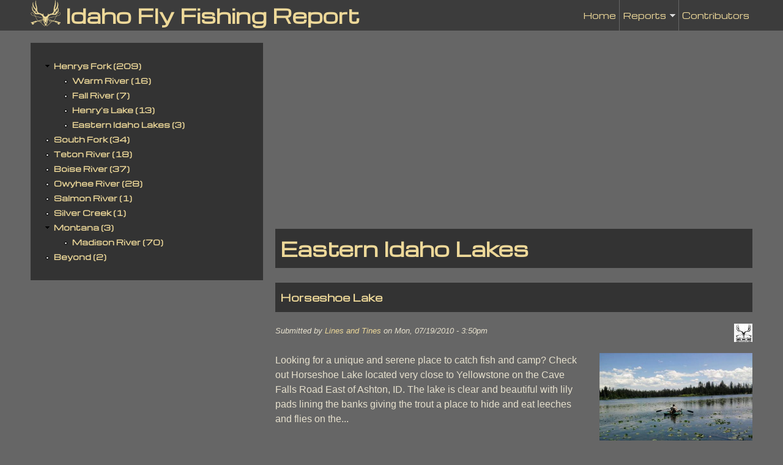

--- FILE ---
content_type: text/html; charset=utf-8
request_url: https://idahoflyfishingreport.com/report/eastern-idaho-lakes
body_size: 9308
content:
<!DOCTYPE html>
<!--[if IEMobile 7]><html class="iem7"  lang="en" dir="ltr"><![endif]-->
<!--[if lte IE 6]><html class="lt-ie9 lt-ie8 lt-ie7"  lang="en" dir="ltr"><![endif]-->
<!--[if (IE 7)&(!IEMobile)]><html class="lt-ie9 lt-ie8"  lang="en" dir="ltr"><![endif]-->
<!--[if IE 8]><html class="lt-ie9"  lang="en" dir="ltr"><![endif]-->
<!--[if (gte IE 9)|(gt IEMobile 7)]><!--><html  lang="en" dir="ltr"><!--<![endif]-->

<head>
  <meta charset="utf-8" />
<link rel="alternate" type="application/rss+xml" title="RSS - Eastern Idaho Lakes" href="https://idahoflyfishingreport.com/taxonomy/term/3/feed" />
<link rel="shortcut icon" href="https://idahoflyfishingreport.com/sites/idahoflyfishingreport.com/themes/idahofly/favicon.ico" type="image/vnd.microsoft.icon" />
<meta name="generator" content="Drupal 7 (https://www.drupal.org)" />
<link rel="canonical" href="https://idahoflyfishingreport.com/report/eastern-idaho-lakes" />
<link rel="shortlink" href="https://idahoflyfishingreport.com/taxonomy/term/3" />
  <title>Eastern Idaho Lakes | Idaho Fly Fishing Report</title>

      <meta name="MobileOptimized" content="width">
    <meta name="HandheldFriendly" content="true">
    <meta name="viewport" content="width=device-width">
    <!--[if IEMobile]><meta http-equiv="cleartype" content="on"><![endif]-->

  <link type="text/css" rel="stylesheet" href="https://idahoflyfishingreport.com/sites/idahoflyfishingreport.com/files/css/css_lQaZfjVpwP_oGNqdtWCSpJT1EMqXdMiU84ekLLxQnc4.css" media="all" />
<link type="text/css" rel="stylesheet" href="https://idahoflyfishingreport.com/sites/idahoflyfishingreport.com/files/css/css_nWpk5LWHTxSRm8fu8JLQvRkxEjkT9JS5fz2t26wcM-s.css" media="all" />
<link type="text/css" rel="stylesheet" href="https://idahoflyfishingreport.com/sites/idahoflyfishingreport.com/files/css/css_G5-GfcbSs5dn1hK9RY1PatVm0eciMJFr1qp5OWNYvhk.css" media="all" />
<link type="text/css" rel="stylesheet" href="https://idahoflyfishingreport.com/sites/idahoflyfishingreport.com/files/css/css_rYIvGWq61FsCvowgkiK-ePyRpfaatw1p2D3ZUmJ-LII.css" media="all" />
<link type="text/css" rel="stylesheet" href="https://fonts.googleapis.com/css?family=Michroma:regular&amp;subset=latin" media="all" />
  <script src="//ajax.googleapis.com/ajax/libs/jquery/1.12.4/jquery.min.js"></script>
<script>window.jQuery || document.write("<script src='/sites/all/modules/jquery_update/replace/jquery/1.12/jquery.min.js'>\x3C/script>")</script>
<script src="https://idahoflyfishingreport.com/sites/idahoflyfishingreport.com/files/js/js_VPkB23DwvoY-_r2DUAZLhCLeGFoPsrquWLm_ZXst9-c.js"></script>
<script src="https://idahoflyfishingreport.com/sites/idahoflyfishingreport.com/files/js/js_ptR1ZjZnexk8gj2Q9mIgM2M_6ztR4ckK-i_6gzFmlNM.js"></script>
<script src="https://idahoflyfishingreport.com/sites/idahoflyfishingreport.com/files/js/js_Jcq5mtJ3X-lBuwoVOoaREFPWs4TB6EKiDA6aaXB1Z-s.js"></script>
<script src="https://www.googletagmanager.com/gtag/js?id=G-R9RY8NETWY"></script>
<script>window.dataLayer = window.dataLayer || [];function gtag(){dataLayer.push(arguments)};gtag("js", new Date());gtag("set", "developer_id.dMDhkMT", true);gtag("config", "G-R9RY8NETWY", {"groups":"default"});</script>
<script src="https://idahoflyfishingreport.com/sites/idahoflyfishingreport.com/files/js/js_FG-lmyeE0fQRpfCuJKHQEW_v2Ez_7hoF5aKGKiFigZc.js"></script>
<script>jQuery.extend(Drupal.settings, {"basePath":"\/","pathPrefix":"","setHasJsCookie":0,"ajaxPageState":{"theme":"idahofly","theme_token":"yNmfX3fkNzhruD5gfml8ynHTVyuBhiTZ-QYSkIgPuG4","js":{"sites\/all\/modules\/addthis\/addthis.js":1,"\/\/ajax.googleapis.com\/ajax\/libs\/jquery\/1.12.4\/jquery.min.js":1,"0":1,"misc\/jquery-extend-3.4.0.js":1,"misc\/jquery-html-prefilter-3.5.0-backport.js":1,"misc\/jquery.once.js":1,"misc\/drupal.js":1,"sites\/all\/libraries\/fitvids\/jquery.fitvids.js":1,"sites\/all\/modules\/jquery_update\/js\/jquery_browser.js":1,"sites\/all\/modules\/fitvids\/fitvids.js":1,"sites\/all\/modules\/lightbox2\/js\/lightbox.js":1,"sites\/all\/modules\/responsive_menus\/styles\/meanMenu\/jquery.meanmenu.min.js":1,"sites\/all\/modules\/responsive_menus\/styles\/meanMenu\/responsive_menus_mean_menu.js":1,"sites\/all\/modules\/google_analytics\/googleanalytics.js":1,"https:\/\/www.googletagmanager.com\/gtag\/js?id=G-R9RY8NETWY":1,"1":1,"sites\/all\/libraries\/superfish\/jquery.hoverIntent.minified.js":1,"sites\/all\/libraries\/superfish\/sftouchscreen.js":1,"sites\/all\/libraries\/superfish\/supposition.js":1,"sites\/all\/libraries\/superfish\/superfish.js":1,"sites\/all\/modules\/superfish\/superfish.js":1},"css":{"modules\/system\/system.base.css":1,"modules\/system\/system.menus.css":1,"modules\/system\/system.messages.css":1,"modules\/system\/system.theme.css":1,"modules\/aggregator\/aggregator.css":1,"modules\/comment\/comment.css":1,"modules\/field\/theme\/field.css":1,"sites\/all\/modules\/fitvids\/fitvids.css":1,"sites\/all\/modules\/logintoboggan\/logintoboggan.css":1,"modules\/node\/node.css":1,"modules\/search\/search.css":1,"modules\/user\/user.css":1,"sites\/all\/modules\/views\/css\/views.css":1,"sites\/all\/modules\/ctools\/css\/ctools.css":1,"sites\/all\/modules\/lightbox2\/css\/lightbox.css":1,"sites\/all\/modules\/responsive_menus\/styles\/meanMenu\/meanmenu.min.css":1,"modules\/taxonomy\/taxonomy.css":1,"sites\/all\/libraries\/superfish\/css\/superfish.css":1,"sites\/idahoflyfishingreport.com\/themes\/idahofly\/system.menus.css":1,"sites\/idahoflyfishingreport.com\/themes\/idahofly\/system.messages.css":1,"sites\/idahoflyfishingreport.com\/themes\/idahofly\/system.theme.css":1,"sites\/idahoflyfishingreport.com\/themes\/idahofly\/css\/styles.css":1,"https:\/\/fonts.googleapis.com\/css?family=Michroma:regular\u0026subset=latin":1}},"lightbox2":{"rtl":0,"file_path":"\/(\\w\\w\/)public:\/","default_image":"\/sites\/all\/modules\/lightbox2\/images\/brokenimage.jpg","border_size":10,"font_color":"000","box_color":"fff","top_position":"","overlay_opacity":"0.8","overlay_color":"000","disable_close_click":true,"resize_sequence":0,"resize_speed":400,"fade_in_speed":400,"slide_down_speed":600,"use_alt_layout":false,"disable_resize":false,"disable_zoom":false,"force_show_nav":false,"show_caption":true,"loop_items":false,"node_link_text":"View Image Details","node_link_target":false,"image_count":"Image !current of !total","video_count":"Video !current of !total","page_count":"Page !current of !total","lite_press_x_close":"press \u003Ca href=\u0022#\u0022 onclick=\u0022hideLightbox(); return FALSE;\u0022\u003E\u003Ckbd\u003Ex\u003C\/kbd\u003E\u003C\/a\u003E to close","download_link_text":"","enable_login":false,"enable_contact":false,"keys_close":"c x 27","keys_previous":"p 37","keys_next":"n 39","keys_zoom":"z","keys_play_pause":"32","display_image_size":"original","image_node_sizes":"()","trigger_lightbox_classes":"","trigger_lightbox_group_classes":"","trigger_slideshow_classes":"","trigger_lightframe_classes":"","trigger_lightframe_group_classes":"","custom_class_handler":0,"custom_trigger_classes":"","disable_for_gallery_lists":true,"disable_for_acidfree_gallery_lists":true,"enable_acidfree_videos":true,"slideshow_interval":5000,"slideshow_automatic_start":true,"slideshow_automatic_exit":true,"show_play_pause":true,"pause_on_next_click":false,"pause_on_previous_click":true,"loop_slides":false,"iframe_width":600,"iframe_height":400,"iframe_border":1,"enable_video":false,"useragent":"Mozilla\/5.0 (Macintosh; Intel Mac OS X 10_15_7) AppleWebKit\/537.36 (KHTML, like Gecko) Chrome\/131.0.0.0 Safari\/537.36; ClaudeBot\/1.0; +claudebot@anthropic.com)"},"fitvids":{"custom_domains":[],"selectors":["body"],"simplifymarkup":true},"responsive_menus":[{"selectors":"#block-superfish-1","container":"body","trigger_txt":"\u003Cspan \/\u003E\u003Cspan \/\u003E\u003Cspan \/\u003E","close_txt":"X","close_size":"18px","position":"right","media_size":"750","show_children":"1","expand_children":"1","expand_txt":"+","contract_txt":"-","remove_attrs":"1","responsive_menus_style":"mean_menu"}],"googleanalytics":{"account":["G-R9RY8NETWY"],"trackOutbound":1,"trackMailto":1,"trackDownload":1,"trackDownloadExtensions":"7z|aac|arc|arj|asf|asx|avi|bin|csv|doc(x|m)?|dot(x|m)?|exe|flv|gif|gz|gzip|hqx|jar|jpe?g|js|mp(2|3|4|e?g)|mov(ie)?|msi|msp|pdf|phps|png|ppt(x|m)?|pot(x|m)?|pps(x|m)?|ppam|sld(x|m)?|thmx|qtm?|ra(m|r)?|sea|sit|tar|tgz|torrent|txt|wav|wma|wmv|wpd|xls(x|m|b)?|xlt(x|m)|xlam|xml|z|zip"},"superfish":{"1":{"id":"1","sf":{"animation":{"opacity":"show","height":"show"},"speed":"\u0027fast\u0027","autoArrows":true,"dropShadows":true,"disableHI":false},"plugins":{"touchscreen":{"mode":"useragent_predefined"},"supposition":true,"bgiframe":false}}},"addthis":{"async":false,"domready":true,"widget_url":"http:\/\/s7.addthis.com\/js\/300\/addthis_widget.js","addthis_config":{"pubid":"","services_compact":"more","services_exclude":"","data_track_clickback":false,"ui_508_compliant":false,"ui_click":false,"ui_cobrand":"","ui_delay":0,"ui_header_background":"","ui_header_color":"","ui_open_windows":false,"ui_use_css":true,"ui_use_addressbook":false,"ui_language":"en"},"addthis_share":{"templates":{"twitter":"{{title}} {{url}} via @AddThis"}}}});</script>
      <!--[if lt IE 9]>
    <script src="/sites/all/themes/zen/js/html5-respond.js"></script>
    <![endif]-->
  </head>
<body class="html not-front not-logged-in one-sidebar sidebar-first page-taxonomy page-taxonomy-term page-taxonomy-term- page-taxonomy-term-3 section-report" >
      <p id="skip-link">
      <a href="#main-menu" class="element-invisible element-focusable">Jump to navigation</a>
    </p>
      <div id="fb-root"></div>
<script>(function(d, s, id) {
  var js, fjs = d.getElementsByTagName(s)[0];
  if (d.getElementById(id)) return;
  js = d.createElement(s); js.id = id;
  js.src = "//connect.facebook.net/en_US/sdk.js#xfbml=1&version=v2.4&appId=176476469076530";
  fjs.parentNode.insertBefore(js, fjs);
}(document, 'script', 'facebook-jssdk'));</script>

  <header class="header" id="header" role="banner">
    <div class="inner">
          <a href="/" title="Home" rel="home" class="header__logo" id="logo"><img src="https://idahoflyfishingreport.com/sites/idahoflyfishingreport.com/themes/idahofly/logo.png" alt="Home" class="header__logo-image" /></a>
    
          <div class="header__name-and-slogan" id="name-and-slogan">
                  <h1 class="header__site-name" id="site-name">
            <a href="/" title="Home" class="header__site-link" rel="home"><span>Idaho Fly Fishing Report</span></a>
          </h1>
        
              </div>
    
      <div class="header__region region region-header">
    <div id="block-superfish-1" class="block block-superfish first last odd">

      
  <ul id="superfish-1" class="menu sf-menu sf-main-menu sf-horizontal sf-style-none sf-total-items-3 sf-parent-items-1 sf-single-items-2"><li id="menu-484-1" class="first odd sf-item-1 sf-depth-1 sf-no-children"><a href="/" title="Idaho Fly Fishing Report" class="sf-depth-1">Home</a></li><li id="menu-3021-1" class="middle even sf-item-2 sf-depth-1 sf-total-children-6 sf-parent-children-6 sf-single-children-0 menuparent"><a href="/report" title="All the latest fly fishing reports" class="sf-depth-1 menuparent">Reports</a><ul><li id="menu-3022-1" class="first odd sf-item-1 sf-depth-2 sf-total-children-2 sf-parent-children-0 sf-single-children-2 menuparent"><div class="menu-views"><div class="view view-report-menu view-id-report_menu view-display-id-attachment_1 view-dom-id-4e209e76e74e3c2a4d6a553f539c4f3d">
        
  
  
      <div class="view-content">
        <div class="views-row views-row-1">
      
          <span class="menu-view-title"><a href="/report/henrys-fork">Henrys Fork</a></span>    
          <span class="menu-view-img"><a href="/report/henrys-fork"><img src="https://idahoflyfishingreport.com/sites/idahoflyfishingreport.com/files/styles/report_menu_images/public/category_pictures/rivers_henrysfork.jpg?itok=FBo2u5kk" width="375" height="100" alt="Henrys Fork Fishing Report" /></a></span>    </div>
    </div>
  
  
  
  
  
  
</div></div><ul><li id="menu-3032-1" class="first odd sf-item-1 sf-depth-3 sf-no-children"><div class="menu-views"><div class="view view-latest-reports view-id-latest_reports view-display-id-attachment_2 view-dom-id-50cfebe00325209caaa3a51aac912327">
        
  
  
      <div class="view-content">
        <div>
      
  <h3 class="views-field views-field-title title">    <em class="views-label views-label-title">Latest Report: </em>    <a href="/report/henrys-fork/eastern-idaho-fishing-report-63023-june-30-2023">Eastern Idaho Fishing Report 6/30/23</a>  </h3>  
              
              
  <p class="submitted">    Posted:     June 30, 2023  </p>  
          <p>
  Henry&#8217;s Fork:
The current flows out of Island Park are 643 cfs....</p>    </div>
    </div>
  
  
  
  
  
  
</div></div></li><li id="menu-3023-1" class="last even sf-item-2 sf-depth-3 sf-no-children"><div class="menu-views"><div class="view view-report-menu view-id-report_menu view-display-id-attachment_2 view-dom-id-92ab47ccf261fb383855541d19fbc2fc">
        
  
  
      <div class="view-content">
        <div class="views-row views-row-1">
      
          <span class="menu-view-title"><a href="/report/warm-river">Warm River</a></span>    
          <span class="menu-view-img"><a href="/report/warm-river"><img src="https://idahoflyfishingreport.com/sites/idahoflyfishingreport.com/files/styles/report_menu_images/public/category_pictures/river_warm_0.jpg?itok=rS5iD8p9" width="375" height="100" alt="Warm River" /></a></span>    </div>
  <div class="views-row views-row-2">
      
          <span class="menu-view-title"><a href="/report/fall-river">Fall River</a></span>    
          <span class="menu-view-img"><a href="/report/fall-river"><img src="https://idahoflyfishingreport.com/sites/idahoflyfishingreport.com/files/styles/report_menu_images/public/category_pictures/river_falls.jpg?itok=nHm6PeJU" width="375" height="100" alt="Fall River" /></a></span>    </div>
  <div class="views-row views-row-3">
      
          <span class="menu-view-title"><a href="/report/henrys-lake">Henry&#039;s Lake</a></span>    
          <span class="menu-view-img"><a href="/report/henrys-lake"><img src="https://idahoflyfishingreport.com/sites/idahoflyfishingreport.com/files/styles/report_menu_images/public/category_pictures/lake_henrys.jpg?itok=61CLhvpZ" width="375" height="100" alt="Henry&#039;s Lake" /></a></span>    </div>
  <div class="views-row views-row-4">
      
          <span class="menu-view-title"><a href="/report/eastern-idaho-lakes" class="active">Eastern Idaho Lakes</a></span>    
          <span class="menu-view-img"><a href="/report/eastern-idaho-lakes" class="active"><img src="https://idahoflyfishingreport.com/sites/idahoflyfishingreport.com/files/styles/report_menu_images/public/category_pictures/river_hf.jpg?itok=mqsWfrBx" width="375" height="100" alt="Lakes" /></a></span>    </div>
    </div>
  
  
  
  
  
  
</div></div></li></ul></li><li id="menu-3030-1" class="middle even sf-item-2 sf-depth-2 sf-total-children-1 sf-parent-children-0 sf-single-children-1 menuparent"><div class="menu-views"><div class="view view-report-menu view-id-report_menu view-display-id-attachment_1 view-dom-id-90067ae597017dcda5317db98ed4361e">
        
  
  
      <div class="view-content">
        <div class="views-row views-row-1">
      
          <span class="menu-view-title"><a href="/report/south-fork">South Fork</a></span>    
          <span class="menu-view-img"><a href="/report/south-fork"><img src="https://idahoflyfishingreport.com/sites/idahoflyfishingreport.com/files/styles/report_menu_images/public/category_pictures/river_south.jpg?itok=cLb9jRDA" width="375" height="100" alt="South Fork" /></a></span>    </div>
    </div>
  
  
  
  
  
  
</div></div><ul><li id="menu-3033-1" class="firstandlast odd sf-item-1 sf-depth-3 sf-no-children"><div class="menu-views"><div class="view view-latest-reports view-id-latest_reports view-display-id-attachment_2 view-dom-id-edeffa2cec70f051aacbd3f362d4736c">
        
  
  
      <div class="view-content">
        <div>
      
  <h3 class="views-field views-field-title title">    <em class="views-label views-label-title">Latest Report: </em>    <a href="/report/south-fork/lower-south-fork-challenging-yet-rewarding-august-1-2018">Lower South Fork Challenging, yet Rewarding</a>  </h3>  
          
  <p class="field field-name-field-images field-type-image field-label-hidden">
    <img src="https://idahoflyfishingreport.com/sites/idahoflyfishingreport.com/files/styles/report_menu_images/public/wordup-images/IMG_0107.jpg?itok=VE_p1aEE" width="375" height="100" alt="South Fork Fly Fishing Report" title="South Fork Fly Fishing Report" />  </p>
    
              
  <p class="submitted">    Posted:     August 1, 2018  </p>  
          <p>
  Early in the week&nbsp;the Lorenzo to Menan section of the South Fork...</p>    </div>
    </div>
  
  
  
  
  
  
</div></div></li></ul></li><li id="menu-3031-1" class="middle odd sf-item-3 sf-depth-2 sf-total-children-1 sf-parent-children-0 sf-single-children-1 menuparent"><div class="menu-views"><div class="view view-report-menu view-id-report_menu view-display-id-attachment_1 view-dom-id-ec4511fb971b1fcd394ca2641b00be2a">
        
  
  
      <div class="view-content">
        <div class="views-row views-row-1">
      
          <span class="menu-view-title"><a href="/report/teton-river">Teton River</a></span>    
          <span class="menu-view-img"><a href="/report/teton-river"><img src="https://idahoflyfishingreport.com/sites/idahoflyfishingreport.com/files/styles/report_menu_images/public/category_pictures/river_teton.jpg?itok=lc7-egAU" width="375" height="100" alt="Teton River" /></a></span>    </div>
    </div>
  
  
  
  
  
  
</div></div><ul><li id="menu-3034-1" class="firstandlast odd sf-item-1 sf-depth-3 sf-no-children"><div class="menu-views"><div class="view view-latest-reports view-id-latest_reports view-display-id-attachment_2 view-dom-id-13552e4e23b4696e00367cca8614ba87">
        
  
  
      <div class="view-content">
        <div>
      
  <h3 class="views-field views-field-title title">    <em class="views-label views-label-title">Latest Report: </em>    <a href="/report/teton-river/eastern-idaho-fishing-report-71423-july-14-2023">Eastern Idaho Fishing Report 7/14/23</a>  </h3>  
              
              
  <p class="submitted">    Posted:     July 14, 2023  </p>  
          <p>
  Henry&#8217;s Fork:
The current flows out of Island Park are 1,370 cfs...</p>    </div>
    </div>
  
  
  
  
  
  
</div></div></li></ul></li><li id="menu-3035-1" class="middle even sf-item-4 sf-depth-2 sf-total-children-1 sf-parent-children-0 sf-single-children-1 menuparent"><div class="menu-views"><div class="view view-report-menu view-id-report_menu view-display-id-attachment_1 view-dom-id-ba088e9e4a07b106277124f977dd2fdd">
        
  
  
      <div class="view-content">
        <div class="views-row views-row-1">
      
          <span class="menu-view-title"><a href="/report/boise-river">Boise River</a></span>    
          <span class="menu-view-img"><a href="/report/boise-river"><img src="https://idahoflyfishingreport.com/sites/idahoflyfishingreport.com/files/styles/report_menu_images/public/category_pictures/river_boisesf.jpg?itok=MfCRcLD8" width="375" height="100" alt=" South Fork" /></a></span>    </div>
    </div>
  
  
  
  
  
  
</div></div><ul><li id="menu-3038-1" class="firstandlast odd sf-item-1 sf-depth-3 sf-no-children"><div class="menu-views"><div class="view view-latest-reports view-id-latest_reports view-display-id-attachment_2 view-dom-id-ed6145d373b5c4ecdab2e5667f424f3c">
        
  
  
      <div class="view-content">
        <div>
      
  <h3 class="views-field views-field-title title">    <em class="views-label views-label-title">Latest Report: </em>    <a href="/report/boise-river/boise-river-fishing-report-december-2023-november-28-2023">Boise River Fishing Report for December 2023</a>  </h3>  
              
              
  <p class="submitted">    Posted:     November 28, 2023  </p>  
          <p>
  Wintertime fishing is all about getting out, enjoying a little more...</p>    </div>
    </div>
  
  
  
  
  
  
</div></div></li></ul></li><li id="menu-3036-1" class="middle odd sf-item-5 sf-depth-2 sf-total-children-1 sf-parent-children-0 sf-single-children-1 menuparent"><div class="menu-views"><div class="view view-report-menu view-id-report_menu view-display-id-attachment_1 view-dom-id-10be70909699aa966c5a4fdf62bee518">
        
  
  
      <div class="view-content">
        <div class="views-row views-row-1">
      
          <span class="menu-view-title"><a href="/report/owyhee-river">Owyhee River</a></span>    
          <span class="menu-view-img"><a href="/report/owyhee-river"><img src="https://idahoflyfishingreport.com/sites/idahoflyfishingreport.com/files/styles/report_menu_images/public/category_pictures/river_owyhee.jpg?itok=6cpmaG8h" width="375" height="100" alt="Owyhee River" /></a></span>    </div>
    </div>
  
  
  
  
  
  
</div></div><ul><li id="menu-3053-1" class="firstandlast odd sf-item-1 sf-depth-3 sf-no-children"><div class="menu-views"><div class="view view-latest-reports view-id-latest_reports view-display-id-attachment_2 view-dom-id-63594f9503924412cba255ba568d43a2">
        
  
  
      <div class="view-content">
        <div>
      
  <h3 class="views-field views-field-title title">    <em class="views-label views-label-title">Latest Report: </em>    <a href="/report/owyhee-river/owyhee-fishing-report-71423-july-14-2023">Owyhee Fishing Report 7/14/23</a>  </h3>  
              
              
  <p class="submitted">    Posted:     July 14, 2023  </p>  
          <p>
  Fishing is really on! Prospecting the usual midge nymphs size 18-22....</p>    </div>
    </div>
  
  
  
  
  
  
</div></div></li></ul></li><li id="menu-3039-1" class="last even sf-item-6 sf-depth-2 sf-total-children-2 sf-parent-children-0 sf-single-children-2 menuparent"><div class="menu-views"><div class="view view-report-menu view-id-report_menu view-display-id-attachment_1 view-dom-id-acfcafd666fc8964eb27809827513fec">
        
  
  
      <div class="view-content">
        <div class="views-row views-row-1">
      
          <span class="menu-view-title"><a href="/report/montana">Montana</a></span>    
          <span class="menu-view-img"><a href="/report/montana"><img src="https://idahoflyfishingreport.com/sites/idahoflyfishingreport.com/files/styles/report_menu_images/public/category_pictures/dans-ruby-gem.jpg?itok=bAvWkgRt" width="375" height="100" alt="Montana Rainbow Trout" /></a></span>    </div>
    </div>
  
  
  
  
  
  
</div></div><ul><li id="menu-3040-1" class="first odd sf-item-1 sf-depth-3 sf-no-children"><div class="menu-views"><div class="view view-latest-reports view-id-latest_reports view-display-id-attachment_4 view-dom-id-f9173ee6acdb185af5a13cc272a55d38">
        
  
  
      <div class="view-content">
        <div>
      
  <h3 class="views-field views-field-title title">    <em class="views-label views-label-title">Latest Report: </em>    <a href="/report/madison-river/madison-river-fishing-report-september-14-2017">Madison River Fishing Report</a>  </h3>  
              
              
  <p class="submitted">    <span>Posted: </span>    September 14, 2017  </p>  
          <p>
  Madison River Fishing Report for September 14th, 2017Dam: 851 cfsKirby...</p>    </div>
    </div>
  
  
  
  
  
  
</div></div></li><li id="menu-3041-1" class="last even sf-item-2 sf-depth-3 sf-no-children"><div class="menu-views"><div class="view view-report-menu view-id-report_menu view-display-id-attachment_2 view-dom-id-ccc3e0e23d4aef2f7eb821a10bb7aa22">
        
  
  
      <div class="view-content">
        <div class="views-row views-row-1">
      
          <span class="menu-view-title"><a href="/report/madison-river">Madison River</a></span>    
          <span class="menu-view-img"><a href="/report/madison-river"><img src="https://idahoflyfishingreport.com/sites/idahoflyfishingreport.com/files/styles/report_menu_images/public/category_pictures/SAM_1441.JPG?itok=ExQM8Ni6" width="375" height="100" alt="Madision River" /></a></span>    </div>
    </div>
  
  
  
  
  
  
</div></div></li></ul></li></ul></li><li id="menu-1971-1" class="last odd sf-item-3 sf-depth-1 sf-no-children"><a href="/contributors" title="Fly Fishing Report Contributors" class="sf-depth-1">Contributors</a></li></ul>
</div>
  </div>
      
    </div> 
  </header>
    
 
    
  <div id="main">
   <div class="inner">
  
    <div id="content" class="column" role="main">
        <div class="region region-bannerad">
    <div id="block-block-2" class="block block-block first last odd">

      
  <script async src="//pagead2.googlesyndication.com/pagead/js/adsbygoogle.js"></script>
<!-- Fishing Report Banner -->
<ins class="adsbygoogle"
     style="display:block"
     data-ad-client="ca-pub-3170097950898410"
     data-ad-slot="1292012294"
     data-ad-format="auto"></ins>
<script>
(adsbygoogle = window.adsbygoogle || []).push({});
</script>
</div>
  </div>
    
            <a id="main-content"></a>
                    <h1 class="page__title title" id="page-title">Eastern Idaho Lakes</h1>
                                          


<div class="term-listing-heading"><div id="taxonomy-term-3" class="taxonomy-term vocabulary-vocabulary-1">

  
  <div class="content">
      </div>

</div>
</div><article class="node-29 node node-report-post node-teaser clearfix">

      <header>
                    <h2 class="node__title node-title"><a href="/report/eastern-idaho-lakes/horseshoe-lake-july-19-2010">Horseshoe Lake</a></h2>
            
              <p class="submitted">
            <span class="user-picture">
    <a href="/contributors/lines-and-tines" title="View user profile."><img src="https://idahoflyfishingreport.com/sites/idahoflyfishingreport.com/files/styles/user-50x50/public/user-images/picture-74-1437534763.jpg?itok=pqhEHn6q" width="30" height="30" alt="Lines and Tines&#039;s picture" title="Lines and Tines&#039;s picture" /></a>  </span>
          Submitted by <a href="/contributors/lines-and-tines" title="View user profile." class="username">Lines and Tines</a> on <time pubdate datetime="2010-07-19T15:50:43-06:00">Mon, 07/19/2010 - 3:50pm</time>        </p>
      
          </header>
  
  
  <p class="field field-name-field-images field-type-image field-label-hidden">
    <a href="/report/eastern-idaho-lakes/horseshoe-lake-july-19-2010"><img src="https://idahoflyfishingreport.com/sites/idahoflyfishingreport.com/files/styles/large/public/wordup-images/horeshoelake_0.jpg?itok=5HkiKrpG" width="480" height="360" alt="Horseshoe Lake" /></a>  </p>

  Looking for a unique and serene place to catch fish and camp? Check out Horseshoe Lake located very close to Yellowstone on the Cave Falls Road East of Ashton, ID. The lake is clear and beautiful with lily pads lining the banks giving the trout a place to hide and eat leeches and flies on the...
  <p class="field field-name-taxonomy-vocabulary-1 field-type-taxonomy-term-reference field-label-hidden">
    <a href="/report/eastern-idaho-lakes" class="active">Eastern Idaho Lakes</a>  </p>

  <p class="field field-name-field-share field-type-addthis field-label-hidden">
    <div class="addthis_toolbox addthis_default_style  " addthis:title="Horseshoe Lake - Idaho Fly Fishing Report" addthis:url="https://idahoflyfishingreport.com/report/eastern-idaho-lakes/horseshoe-lake-july-19-2010"><a href="http://www.addthis.com/bookmark.php?v=300" class="addthis_button_facebook"></a>
<a href="http://www.addthis.com/bookmark.php?v=300" class="addthis_button_twitter"></a>
<a href="http://www.addthis.com/bookmark.php?v=300" class="addthis_button_google_plusone_share"></a>
<a href="http://www.addthis.com/bookmark.php?v=300" class="addthis_button_pinterest_share"></a>
<a href="http://www.addthis.com/bookmark.php?v=300" class="addthis_button_stumbleupon"></a>
<a href="http://www.addthis.com/bookmark.php?v=300" class="addthis_button_email"></a>
<a href="http://www.addthis.com/bookmark.php?v=300" class="addthis_button_compact"></a>
</div>
  </p>

  <ul class="links inline"><li class="node-readmore first"><a href="/report/eastern-idaho-lakes/horseshoe-lake-july-19-2010" rel="tag" title="Horseshoe Lake">Read more<span class="element-invisible"> about Horseshoe Lake</span></a></li>
<li class="comment-add last"><a href="/comment/reply/29#comment-form" title="Add a new comment to this page.">Add new comment</a></li>
</ul>
  
</article>
<article class="node-14 node node-report-post node-teaser clearfix">

      <header>
                    <h2 class="node__title node-title"><a href="/report/eastern-idaho-lakes/island-park-reservoir-june-16-2010">Island Park Reservoir</a></h2>
            
              <p class="submitted">
            <span class="user-picture">
    <a href="/contributors/lines-and-tines" title="View user profile."><img src="https://idahoflyfishingreport.com/sites/idahoflyfishingreport.com/files/styles/user-50x50/public/user-images/picture-74-1437534763.jpg?itok=pqhEHn6q" width="30" height="30" alt="Lines and Tines&#039;s picture" title="Lines and Tines&#039;s picture" /></a>  </span>
          Submitted by <a href="/contributors/lines-and-tines" title="View user profile." class="username">Lines and Tines</a> on <time pubdate datetime="2010-06-16T09:48:46-06:00">Wed, 06/16/2010 - 9:48am</time>        </p>
      
          </header>
  
  
  Island Park Res: Try fishing neer Grizzly Springs, and Goose Nest #39. Olive Wooly Buggers size 6, and Gray Zonkers, same size. Come see us at Premier Fly Fishing in Ashton , Three Rivers Ranchy Driggs, and Orvis Island Park to pick up your Island Park Res Flies.
  <p class="field field-name-taxonomy-vocabulary-1 field-type-taxonomy-term-reference field-label-hidden">
    <a href="/report/eastern-idaho-lakes" class="active">Eastern Idaho Lakes</a>  </p>

  <p class="field field-name-field-share field-type-addthis field-label-hidden">
    <div class="addthis_toolbox addthis_default_style  " addthis:title="Island Park Reservoir - Idaho Fly Fishing Report" addthis:url="https://idahoflyfishingreport.com/report/eastern-idaho-lakes/island-park-reservoir-june-16-2010"><a href="http://www.addthis.com/bookmark.php?v=300" class="addthis_button_facebook"></a>
<a href="http://www.addthis.com/bookmark.php?v=300" class="addthis_button_twitter"></a>
<a href="http://www.addthis.com/bookmark.php?v=300" class="addthis_button_google_plusone_share"></a>
<a href="http://www.addthis.com/bookmark.php?v=300" class="addthis_button_pinterest_share"></a>
<a href="http://www.addthis.com/bookmark.php?v=300" class="addthis_button_stumbleupon"></a>
<a href="http://www.addthis.com/bookmark.php?v=300" class="addthis_button_email"></a>
<a href="http://www.addthis.com/bookmark.php?v=300" class="addthis_button_compact"></a>
</div>
  </p>

  <ul class="links inline"><li class="node-readmore first"><a href="/report/eastern-idaho-lakes/island-park-reservoir-june-16-2010" rel="tag" title="Island Park Reservoir">Read more<span class="element-invisible"> about Island Park Reservoir</span></a></li>
<li class="comment-add last"><a href="/comment/reply/14#comment-form" title="Add a new comment to this page.">Add new comment</a></li>
</ul>
  
</article>
<article class="node-13 node node-report-post node-teaser clearfix">

      <header>
                    <h2 class="node__title node-title"><a href="/report/eastern-idaho-lakes/ashton-reservoir-fishing-report-june-16-2010">Ashton Reservoir Fishing Report</a></h2>
            
              <p class="submitted">
            <span class="user-picture">
    <a href="/contributors/lines-and-tines" title="View user profile."><img src="https://idahoflyfishingreport.com/sites/idahoflyfishingreport.com/files/styles/user-50x50/public/user-images/picture-74-1437534763.jpg?itok=pqhEHn6q" width="30" height="30" alt="Lines and Tines&#039;s picture" title="Lines and Tines&#039;s picture" /></a>  </span>
          Submitted by <a href="/contributors/lines-and-tines" title="View user profile." class="username">Lines and Tines</a> on <time pubdate datetime="2010-06-16T09:45:24-06:00">Wed, 06/16/2010 - 9:45am</time>        </p>
      
          </header>
  
  
  Some good fish being caught along the rock ledges on Streamers. Olive and Gray zonkers seem to be the best. Neer the boat dock there has been some midges and BWO's.. 12 -14 inch fish being caught on the surface. #18 parachute adams and #20 zebra midge droppers. The caddis are right around the...
  <p class="field field-name-taxonomy-vocabulary-1 field-type-taxonomy-term-reference field-label-hidden">
    <a href="/report/eastern-idaho-lakes" class="active">Eastern Idaho Lakes</a>  </p>

  <p class="field field-name-field-share field-type-addthis field-label-hidden">
    <div class="addthis_toolbox addthis_default_style  " addthis:title="Ashton Reservoir Fishing Report - Idaho Fly Fishing Report" addthis:url="https://idahoflyfishingreport.com/report/eastern-idaho-lakes/ashton-reservoir-fishing-report-june-16-2010"><a href="http://www.addthis.com/bookmark.php?v=300" class="addthis_button_facebook"></a>
<a href="http://www.addthis.com/bookmark.php?v=300" class="addthis_button_twitter"></a>
<a href="http://www.addthis.com/bookmark.php?v=300" class="addthis_button_google_plusone_share"></a>
<a href="http://www.addthis.com/bookmark.php?v=300" class="addthis_button_pinterest_share"></a>
<a href="http://www.addthis.com/bookmark.php?v=300" class="addthis_button_stumbleupon"></a>
<a href="http://www.addthis.com/bookmark.php?v=300" class="addthis_button_email"></a>
<a href="http://www.addthis.com/bookmark.php?v=300" class="addthis_button_compact"></a>
</div>
  </p>

  <ul class="links inline"><li class="node-readmore first"><a href="/report/eastern-idaho-lakes/ashton-reservoir-fishing-report-june-16-2010" rel="tag" title="Ashton Reservoir Fishing Report">Read more<span class="element-invisible"> about Ashton Reservoir Fishing Report</span></a></li>
<li class="comment-add last"><a href="/comment/reply/13#comment-form" title="Add a new comment to this page.">Add new comment</a></li>
</ul>
  
</article>
      <a href="/taxonomy/term/3/feed" class="feed-icon" title="Subscribe to RSS - Eastern Idaho Lakes"><img src="https://idahoflyfishingreport.com/misc/feed.png" width="16" height="16" alt="Subscribe to RSS - Eastern Idaho Lakes" /></a>    </div>


    
          <aside class="sidebars">
          <section class="region region-sidebar-first column sidebar">
    <div id="block-menu-block-1" class="block block-menu-block first odd" role="navigation">

      
  <div class="menu-block-wrapper menu-block-1 menu-name-menu-fishing-reports parent-mlid-0 menu-level-1">
  <ul class="menu"><li class="menu__item is-expanded is-active-trail menu__item is-expanded is-active-trail first expanded active-trail menu-mlid-520"><a href="/report/henrys-fork" title="Henrys Fork (155)" class="menu__link is-active-trail menu__link is-active-trail active-trail">Henrys Fork (209)</a><ul class="menu"><li class="menu__item is-leaf menu__item is-leaf first leaf menu-mlid-531"><a href="/report/warm-river" title="Warm River (16)" class="menu__link menu__link">Warm River (16)</a></li>
<li class="menu__item is-leaf menu__item is-leaf leaf menu-mlid-516"><a href="/report/fall-river" title="Fall River (7)" class="menu__link menu__link">Fall River (7)</a></li>
<li class="menu__item is-leaf menu__item is-leaf leaf menu-mlid-522"><a href="/report/henrys-lake" title="Henry&#039;s Lake (13)" class="menu__link menu__link">Henry&#039;s Lake (13)</a></li>
<li class="menu__item is-leaf is-active-trail is-active menu__item is-leaf is-active-trail is-active last leaf active-trail active menu-mlid-524"><a href="/report/eastern-idaho-lakes" title="Eastern Idaho Lakes (3)" class="menu__link is-active-trail menu__link is-active-trail active-trail active">Eastern Idaho Lakes (3)</a></li>
</ul></li>
<li class="menu__item is-leaf menu__item is-leaf leaf menu-mlid-528"><a href="/report/south-fork" title="South Fork (34)" class="menu__link menu__link">South Fork (34)</a></li>
<li class="menu__item is-leaf menu__item is-leaf leaf menu-mlid-529"><a href="/report/teton-river" title="Teton River (18)" class="menu__link menu__link">Teton River (18)</a></li>
<li class="menu__item is-leaf menu__item is-leaf leaf menu-mlid-532"><a href="/report/boise-river" title="Boise River (27)" class="menu__link menu__link">Boise River (37)</a></li>
<li class="menu__item is-leaf menu__item is-leaf leaf menu-mlid-534"><a href="/report/owyhee-river" title="Owyhee River (20)" class="menu__link menu__link">Owyhee River (28)</a></li>
<li class="menu__item is-leaf menu__item is-leaf leaf menu-mlid-4175"><a href="/report/salmon-river" title="Salmon River (1)" class="menu__link menu__link">Salmon River (1)</a></li>
<li class="menu__item is-leaf menu__item is-leaf leaf menu-mlid-1171"><a href="/report/silver-creek" title="Silver Creek (1)" class="menu__link menu__link">Silver Creek (1)</a></li>
<li class="menu__item is-expanded menu__item is-expanded expanded menu-mlid-3029"><a href="/report/montana" title="Montana (3)" class="menu__link menu__link">Montana (3)</a><ul class="menu"><li class="menu__item is-leaf menu__item is-leaf first last leaf menu-mlid-526"><a href="/report/madison-river" title="Madison River (70)" class="menu__link menu__link">Madison River (70)</a></li>
</ul></li>
<li class="menu__item is-leaf menu__item is-leaf last leaf menu-mlid-4174"><a href="/report/beyond" title="Beyond (2)" class="menu__link menu__link">Beyond (2)</a></li>
</ul></div>

</div>
<div id="block-block-3" class="block block-block last even">

      
  <script async src="//pagead2.googlesyndication.com/pagead/js/adsbygoogle.js"></script>
<!-- Fishing Report Sidebar -->
<ins class="adsbygoogle"
     style="display:block"
     data-ad-client="ca-pub-3170097950898410"
     data-ad-slot="4245478694"
     data-ad-format="auto"></ins>
<script>
(adsbygoogle = window.adsbygoogle || []).push({});
</script>
</div>
  </section>
              </aside>
    
  </div>
  </div>
    
    <footer id="footer" class="region region-footer">
		<div class="inner">
	    <div id="block-views-photos-block-1" class="block block-views first odd">

        <h2 class="block__title block-title">Fly Report Videos</h2>
    
  <div class="view view-photos view-id-photos view-display-id-block_1 view-dom-id-1f6422374172eb136e2b4ef0f49419cc">
        
  
  
      <div class="view-content">
        <div class="views-row views-row-1 views-row-odd views-row-first views-row-last">
      
  <div class="views-field views-field-title">        <h3 class="field-content"><a href="/report/madison-river/kelly-sheds-some-light-water-temperatures-role-streamer-fishing-november-28">Kelly sheds some light on water temperature&#039;s role in streamer fishing</a></h3>  </div>  
          
  <p class="field field-name-field-video field-type-file field-label-hidden">
    <div id="file-179" class="file file-video file-video-youtube">

        <h2 class="element-invisible"><a href="/file/slide-inn-qa-9-streamer-retrieves-relation-water-temperature-kelly-galloup">Slide Inn Q&amp;A #9- Streamer Retrieves in Relation to Water Temperature with Kelly Galloup</a></h2>
    
  
  <div class="content">
    <div class="media-youtube-video media-youtube-1">
  <iframe class="media-youtube-player" width="260" height="200" title="Slide Inn Q&amp;A #9- Streamer Retrieves in Relation to Water Temperature with Kelly Galloup" src="https://www.youtube.com/embed/jCLN-c-VwqI?wmode=opaque&controls=" name="Slide Inn Q&amp;A #9- Streamer Retrieves in Relation to Water Temperature with Kelly Galloup" frameborder="0" allowfullscreen>Video of Slide Inn Q&amp;amp;A #9- Streamer Retrieves in Relation to Water Temperature with Kelly Galloup</iframe>
</div>
  </div>

  
</div>
  </p>
    
  <div class="views-field views-field-name">        <span class="field-content">Submitted By <a href="/contributors/galloups-slide-inn" title="View user profile." class="username">Galloup&#039;s Slide Inn</a></span>  </div>  </div>
    </div>
  
  
  
  
  
  
</div>
</div>
<div id="block-views-photos-block" class="block block-views even">

        <h2 class="block__title block-title">Fly Report Photos</h2>
    
  <div class="view view-photos view-id-photos view-display-id-block view-dom-id-bf5f2a056e96bbd1318ef7de3129e594">
        
  
  
      <div class="view-content">
        <div class="views-row views-row-1 views-row-odd views-row-first views-row-last">
      
  <div class="views-field views-field-title">        <h3 class="field-content"><a href="/report/south-fork/east-idaho-fly-fishing-report-72015-july-20-2015">East Idaho Fly Fishing Report for 7/20/15</a></h3>  </div>  
          
  <p class="field field-name-field-images field-type-image field-label-hidden">
    <a href="/report/south-fork/east-idaho-fly-fishing-report-72015-july-20-2015"><img src="https://idahoflyfishingreport.com/sites/idahoflyfishingreport.com/files/styles/flexslider_full/public/wordup-images/TRR-south-fork-snake-river.jpg?itok=ZI9SBKw1" width="800" height="500" alt="TRR Outfitters: East Idaho Fly Fishing Report" title="Three Rivers Ranch Anglers with a nice Rainbow Trout" /></a>  </p>
    
  <div class="views-field views-field-name">        <span class="field-content">Submitted by <a href="/contributors/trr-outfitters" title="View user profile." class="username">TRR Outfitters</a></span>  </div>  </div>
    </div>
  
  
  
  
  
  
</div>
</div>
<div id="block-block-7" class="block block-block last odd">

      
  <div class="fb-page" data-href="https://www.facebook.com/linesandtines" data-small-header="false" data-adapt-container-width="true" data-hide-cover="false" data-show-facepile="true" data-show-posts="true"><div class="fb-xfbml-parse-ignore"><blockquote cite="https://www.facebook.com/linesandtines"><a href="https://www.facebook.com/linesandtines">Lines and Tines</a></blockquote></div></div>
</div>
		</div>
  </footer>



  <div class="region region-bottom">
    <div id="block-block-5" class="block block-block first last odd">

      
  <p>© Copyright 2010 to 2025  Lines and Tines - All Rights Reserved</p>

</div>
  </div>
  <script src="https://idahoflyfishingreport.com/sites/idahoflyfishingreport.com/files/js/js_MLVgtzZ1ORq9krYqkeOsRay6ou_T-0QZytivuM9tTT8.js"></script>
<script defer src="https://static.cloudflareinsights.com/beacon.min.js/vcd15cbe7772f49c399c6a5babf22c1241717689176015" integrity="sha512-ZpsOmlRQV6y907TI0dKBHq9Md29nnaEIPlkf84rnaERnq6zvWvPUqr2ft8M1aS28oN72PdrCzSjY4U6VaAw1EQ==" data-cf-beacon='{"version":"2024.11.0","token":"7cbdc8863d984dd9b5156bee818fd4ab","r":1,"server_timing":{"name":{"cfCacheStatus":true,"cfEdge":true,"cfExtPri":true,"cfL4":true,"cfOrigin":true,"cfSpeedBrain":true},"location_startswith":null}}' crossorigin="anonymous"></script>
</body>
</html>


--- FILE ---
content_type: text/html; charset=utf-8
request_url: https://www.google.com/recaptcha/api2/aframe
body_size: 267
content:
<!DOCTYPE HTML><html><head><meta http-equiv="content-type" content="text/html; charset=UTF-8"></head><body><script nonce="ZcjHhCdfJD57QZP740hosg">/** Anti-fraud and anti-abuse applications only. See google.com/recaptcha */ try{var clients={'sodar':'https://pagead2.googlesyndication.com/pagead/sodar?'};window.addEventListener("message",function(a){try{if(a.source===window.parent){var b=JSON.parse(a.data);var c=clients[b['id']];if(c){var d=document.createElement('img');d.src=c+b['params']+'&rc='+(localStorage.getItem("rc::a")?sessionStorage.getItem("rc::b"):"");window.document.body.appendChild(d);sessionStorage.setItem("rc::e",parseInt(sessionStorage.getItem("rc::e")||0)+1);localStorage.setItem("rc::h",'1764285093097');}}}catch(b){}});window.parent.postMessage("_grecaptcha_ready", "*");}catch(b){}</script></body></html>